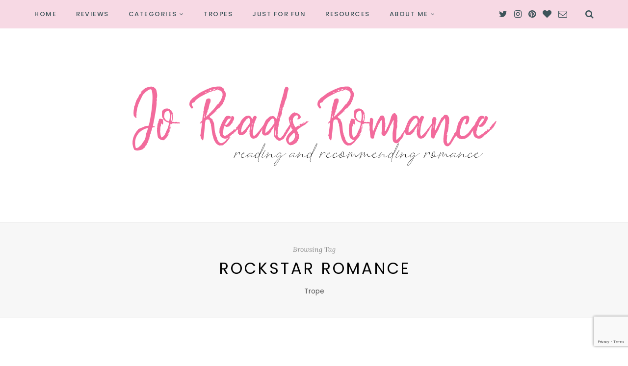

--- FILE ---
content_type: text/html; charset=utf-8
request_url: https://www.google.com/recaptcha/api2/anchor?ar=1&k=6LeI63IaAAAAAPCkCojTk5juDqHtM_cYt93JPKpX&co=aHR0cHM6Ly9qb3JlYWRzcm9tYW5jZS5jby51azo0NDM.&hl=en&v=PoyoqOPhxBO7pBk68S4YbpHZ&size=invisible&anchor-ms=40000&execute-ms=30000&cb=yoepgnc2cdyu
body_size: 48849
content:
<!DOCTYPE HTML><html dir="ltr" lang="en"><head><meta http-equiv="Content-Type" content="text/html; charset=UTF-8">
<meta http-equiv="X-UA-Compatible" content="IE=edge">
<title>reCAPTCHA</title>
<style type="text/css">
/* cyrillic-ext */
@font-face {
  font-family: 'Roboto';
  font-style: normal;
  font-weight: 400;
  font-stretch: 100%;
  src: url(//fonts.gstatic.com/s/roboto/v48/KFO7CnqEu92Fr1ME7kSn66aGLdTylUAMa3GUBHMdazTgWw.woff2) format('woff2');
  unicode-range: U+0460-052F, U+1C80-1C8A, U+20B4, U+2DE0-2DFF, U+A640-A69F, U+FE2E-FE2F;
}
/* cyrillic */
@font-face {
  font-family: 'Roboto';
  font-style: normal;
  font-weight: 400;
  font-stretch: 100%;
  src: url(//fonts.gstatic.com/s/roboto/v48/KFO7CnqEu92Fr1ME7kSn66aGLdTylUAMa3iUBHMdazTgWw.woff2) format('woff2');
  unicode-range: U+0301, U+0400-045F, U+0490-0491, U+04B0-04B1, U+2116;
}
/* greek-ext */
@font-face {
  font-family: 'Roboto';
  font-style: normal;
  font-weight: 400;
  font-stretch: 100%;
  src: url(//fonts.gstatic.com/s/roboto/v48/KFO7CnqEu92Fr1ME7kSn66aGLdTylUAMa3CUBHMdazTgWw.woff2) format('woff2');
  unicode-range: U+1F00-1FFF;
}
/* greek */
@font-face {
  font-family: 'Roboto';
  font-style: normal;
  font-weight: 400;
  font-stretch: 100%;
  src: url(//fonts.gstatic.com/s/roboto/v48/KFO7CnqEu92Fr1ME7kSn66aGLdTylUAMa3-UBHMdazTgWw.woff2) format('woff2');
  unicode-range: U+0370-0377, U+037A-037F, U+0384-038A, U+038C, U+038E-03A1, U+03A3-03FF;
}
/* math */
@font-face {
  font-family: 'Roboto';
  font-style: normal;
  font-weight: 400;
  font-stretch: 100%;
  src: url(//fonts.gstatic.com/s/roboto/v48/KFO7CnqEu92Fr1ME7kSn66aGLdTylUAMawCUBHMdazTgWw.woff2) format('woff2');
  unicode-range: U+0302-0303, U+0305, U+0307-0308, U+0310, U+0312, U+0315, U+031A, U+0326-0327, U+032C, U+032F-0330, U+0332-0333, U+0338, U+033A, U+0346, U+034D, U+0391-03A1, U+03A3-03A9, U+03B1-03C9, U+03D1, U+03D5-03D6, U+03F0-03F1, U+03F4-03F5, U+2016-2017, U+2034-2038, U+203C, U+2040, U+2043, U+2047, U+2050, U+2057, U+205F, U+2070-2071, U+2074-208E, U+2090-209C, U+20D0-20DC, U+20E1, U+20E5-20EF, U+2100-2112, U+2114-2115, U+2117-2121, U+2123-214F, U+2190, U+2192, U+2194-21AE, U+21B0-21E5, U+21F1-21F2, U+21F4-2211, U+2213-2214, U+2216-22FF, U+2308-230B, U+2310, U+2319, U+231C-2321, U+2336-237A, U+237C, U+2395, U+239B-23B7, U+23D0, U+23DC-23E1, U+2474-2475, U+25AF, U+25B3, U+25B7, U+25BD, U+25C1, U+25CA, U+25CC, U+25FB, U+266D-266F, U+27C0-27FF, U+2900-2AFF, U+2B0E-2B11, U+2B30-2B4C, U+2BFE, U+3030, U+FF5B, U+FF5D, U+1D400-1D7FF, U+1EE00-1EEFF;
}
/* symbols */
@font-face {
  font-family: 'Roboto';
  font-style: normal;
  font-weight: 400;
  font-stretch: 100%;
  src: url(//fonts.gstatic.com/s/roboto/v48/KFO7CnqEu92Fr1ME7kSn66aGLdTylUAMaxKUBHMdazTgWw.woff2) format('woff2');
  unicode-range: U+0001-000C, U+000E-001F, U+007F-009F, U+20DD-20E0, U+20E2-20E4, U+2150-218F, U+2190, U+2192, U+2194-2199, U+21AF, U+21E6-21F0, U+21F3, U+2218-2219, U+2299, U+22C4-22C6, U+2300-243F, U+2440-244A, U+2460-24FF, U+25A0-27BF, U+2800-28FF, U+2921-2922, U+2981, U+29BF, U+29EB, U+2B00-2BFF, U+4DC0-4DFF, U+FFF9-FFFB, U+10140-1018E, U+10190-1019C, U+101A0, U+101D0-101FD, U+102E0-102FB, U+10E60-10E7E, U+1D2C0-1D2D3, U+1D2E0-1D37F, U+1F000-1F0FF, U+1F100-1F1AD, U+1F1E6-1F1FF, U+1F30D-1F30F, U+1F315, U+1F31C, U+1F31E, U+1F320-1F32C, U+1F336, U+1F378, U+1F37D, U+1F382, U+1F393-1F39F, U+1F3A7-1F3A8, U+1F3AC-1F3AF, U+1F3C2, U+1F3C4-1F3C6, U+1F3CA-1F3CE, U+1F3D4-1F3E0, U+1F3ED, U+1F3F1-1F3F3, U+1F3F5-1F3F7, U+1F408, U+1F415, U+1F41F, U+1F426, U+1F43F, U+1F441-1F442, U+1F444, U+1F446-1F449, U+1F44C-1F44E, U+1F453, U+1F46A, U+1F47D, U+1F4A3, U+1F4B0, U+1F4B3, U+1F4B9, U+1F4BB, U+1F4BF, U+1F4C8-1F4CB, U+1F4D6, U+1F4DA, U+1F4DF, U+1F4E3-1F4E6, U+1F4EA-1F4ED, U+1F4F7, U+1F4F9-1F4FB, U+1F4FD-1F4FE, U+1F503, U+1F507-1F50B, U+1F50D, U+1F512-1F513, U+1F53E-1F54A, U+1F54F-1F5FA, U+1F610, U+1F650-1F67F, U+1F687, U+1F68D, U+1F691, U+1F694, U+1F698, U+1F6AD, U+1F6B2, U+1F6B9-1F6BA, U+1F6BC, U+1F6C6-1F6CF, U+1F6D3-1F6D7, U+1F6E0-1F6EA, U+1F6F0-1F6F3, U+1F6F7-1F6FC, U+1F700-1F7FF, U+1F800-1F80B, U+1F810-1F847, U+1F850-1F859, U+1F860-1F887, U+1F890-1F8AD, U+1F8B0-1F8BB, U+1F8C0-1F8C1, U+1F900-1F90B, U+1F93B, U+1F946, U+1F984, U+1F996, U+1F9E9, U+1FA00-1FA6F, U+1FA70-1FA7C, U+1FA80-1FA89, U+1FA8F-1FAC6, U+1FACE-1FADC, U+1FADF-1FAE9, U+1FAF0-1FAF8, U+1FB00-1FBFF;
}
/* vietnamese */
@font-face {
  font-family: 'Roboto';
  font-style: normal;
  font-weight: 400;
  font-stretch: 100%;
  src: url(//fonts.gstatic.com/s/roboto/v48/KFO7CnqEu92Fr1ME7kSn66aGLdTylUAMa3OUBHMdazTgWw.woff2) format('woff2');
  unicode-range: U+0102-0103, U+0110-0111, U+0128-0129, U+0168-0169, U+01A0-01A1, U+01AF-01B0, U+0300-0301, U+0303-0304, U+0308-0309, U+0323, U+0329, U+1EA0-1EF9, U+20AB;
}
/* latin-ext */
@font-face {
  font-family: 'Roboto';
  font-style: normal;
  font-weight: 400;
  font-stretch: 100%;
  src: url(//fonts.gstatic.com/s/roboto/v48/KFO7CnqEu92Fr1ME7kSn66aGLdTylUAMa3KUBHMdazTgWw.woff2) format('woff2');
  unicode-range: U+0100-02BA, U+02BD-02C5, U+02C7-02CC, U+02CE-02D7, U+02DD-02FF, U+0304, U+0308, U+0329, U+1D00-1DBF, U+1E00-1E9F, U+1EF2-1EFF, U+2020, U+20A0-20AB, U+20AD-20C0, U+2113, U+2C60-2C7F, U+A720-A7FF;
}
/* latin */
@font-face {
  font-family: 'Roboto';
  font-style: normal;
  font-weight: 400;
  font-stretch: 100%;
  src: url(//fonts.gstatic.com/s/roboto/v48/KFO7CnqEu92Fr1ME7kSn66aGLdTylUAMa3yUBHMdazQ.woff2) format('woff2');
  unicode-range: U+0000-00FF, U+0131, U+0152-0153, U+02BB-02BC, U+02C6, U+02DA, U+02DC, U+0304, U+0308, U+0329, U+2000-206F, U+20AC, U+2122, U+2191, U+2193, U+2212, U+2215, U+FEFF, U+FFFD;
}
/* cyrillic-ext */
@font-face {
  font-family: 'Roboto';
  font-style: normal;
  font-weight: 500;
  font-stretch: 100%;
  src: url(//fonts.gstatic.com/s/roboto/v48/KFO7CnqEu92Fr1ME7kSn66aGLdTylUAMa3GUBHMdazTgWw.woff2) format('woff2');
  unicode-range: U+0460-052F, U+1C80-1C8A, U+20B4, U+2DE0-2DFF, U+A640-A69F, U+FE2E-FE2F;
}
/* cyrillic */
@font-face {
  font-family: 'Roboto';
  font-style: normal;
  font-weight: 500;
  font-stretch: 100%;
  src: url(//fonts.gstatic.com/s/roboto/v48/KFO7CnqEu92Fr1ME7kSn66aGLdTylUAMa3iUBHMdazTgWw.woff2) format('woff2');
  unicode-range: U+0301, U+0400-045F, U+0490-0491, U+04B0-04B1, U+2116;
}
/* greek-ext */
@font-face {
  font-family: 'Roboto';
  font-style: normal;
  font-weight: 500;
  font-stretch: 100%;
  src: url(//fonts.gstatic.com/s/roboto/v48/KFO7CnqEu92Fr1ME7kSn66aGLdTylUAMa3CUBHMdazTgWw.woff2) format('woff2');
  unicode-range: U+1F00-1FFF;
}
/* greek */
@font-face {
  font-family: 'Roboto';
  font-style: normal;
  font-weight: 500;
  font-stretch: 100%;
  src: url(//fonts.gstatic.com/s/roboto/v48/KFO7CnqEu92Fr1ME7kSn66aGLdTylUAMa3-UBHMdazTgWw.woff2) format('woff2');
  unicode-range: U+0370-0377, U+037A-037F, U+0384-038A, U+038C, U+038E-03A1, U+03A3-03FF;
}
/* math */
@font-face {
  font-family: 'Roboto';
  font-style: normal;
  font-weight: 500;
  font-stretch: 100%;
  src: url(//fonts.gstatic.com/s/roboto/v48/KFO7CnqEu92Fr1ME7kSn66aGLdTylUAMawCUBHMdazTgWw.woff2) format('woff2');
  unicode-range: U+0302-0303, U+0305, U+0307-0308, U+0310, U+0312, U+0315, U+031A, U+0326-0327, U+032C, U+032F-0330, U+0332-0333, U+0338, U+033A, U+0346, U+034D, U+0391-03A1, U+03A3-03A9, U+03B1-03C9, U+03D1, U+03D5-03D6, U+03F0-03F1, U+03F4-03F5, U+2016-2017, U+2034-2038, U+203C, U+2040, U+2043, U+2047, U+2050, U+2057, U+205F, U+2070-2071, U+2074-208E, U+2090-209C, U+20D0-20DC, U+20E1, U+20E5-20EF, U+2100-2112, U+2114-2115, U+2117-2121, U+2123-214F, U+2190, U+2192, U+2194-21AE, U+21B0-21E5, U+21F1-21F2, U+21F4-2211, U+2213-2214, U+2216-22FF, U+2308-230B, U+2310, U+2319, U+231C-2321, U+2336-237A, U+237C, U+2395, U+239B-23B7, U+23D0, U+23DC-23E1, U+2474-2475, U+25AF, U+25B3, U+25B7, U+25BD, U+25C1, U+25CA, U+25CC, U+25FB, U+266D-266F, U+27C0-27FF, U+2900-2AFF, U+2B0E-2B11, U+2B30-2B4C, U+2BFE, U+3030, U+FF5B, U+FF5D, U+1D400-1D7FF, U+1EE00-1EEFF;
}
/* symbols */
@font-face {
  font-family: 'Roboto';
  font-style: normal;
  font-weight: 500;
  font-stretch: 100%;
  src: url(//fonts.gstatic.com/s/roboto/v48/KFO7CnqEu92Fr1ME7kSn66aGLdTylUAMaxKUBHMdazTgWw.woff2) format('woff2');
  unicode-range: U+0001-000C, U+000E-001F, U+007F-009F, U+20DD-20E0, U+20E2-20E4, U+2150-218F, U+2190, U+2192, U+2194-2199, U+21AF, U+21E6-21F0, U+21F3, U+2218-2219, U+2299, U+22C4-22C6, U+2300-243F, U+2440-244A, U+2460-24FF, U+25A0-27BF, U+2800-28FF, U+2921-2922, U+2981, U+29BF, U+29EB, U+2B00-2BFF, U+4DC0-4DFF, U+FFF9-FFFB, U+10140-1018E, U+10190-1019C, U+101A0, U+101D0-101FD, U+102E0-102FB, U+10E60-10E7E, U+1D2C0-1D2D3, U+1D2E0-1D37F, U+1F000-1F0FF, U+1F100-1F1AD, U+1F1E6-1F1FF, U+1F30D-1F30F, U+1F315, U+1F31C, U+1F31E, U+1F320-1F32C, U+1F336, U+1F378, U+1F37D, U+1F382, U+1F393-1F39F, U+1F3A7-1F3A8, U+1F3AC-1F3AF, U+1F3C2, U+1F3C4-1F3C6, U+1F3CA-1F3CE, U+1F3D4-1F3E0, U+1F3ED, U+1F3F1-1F3F3, U+1F3F5-1F3F7, U+1F408, U+1F415, U+1F41F, U+1F426, U+1F43F, U+1F441-1F442, U+1F444, U+1F446-1F449, U+1F44C-1F44E, U+1F453, U+1F46A, U+1F47D, U+1F4A3, U+1F4B0, U+1F4B3, U+1F4B9, U+1F4BB, U+1F4BF, U+1F4C8-1F4CB, U+1F4D6, U+1F4DA, U+1F4DF, U+1F4E3-1F4E6, U+1F4EA-1F4ED, U+1F4F7, U+1F4F9-1F4FB, U+1F4FD-1F4FE, U+1F503, U+1F507-1F50B, U+1F50D, U+1F512-1F513, U+1F53E-1F54A, U+1F54F-1F5FA, U+1F610, U+1F650-1F67F, U+1F687, U+1F68D, U+1F691, U+1F694, U+1F698, U+1F6AD, U+1F6B2, U+1F6B9-1F6BA, U+1F6BC, U+1F6C6-1F6CF, U+1F6D3-1F6D7, U+1F6E0-1F6EA, U+1F6F0-1F6F3, U+1F6F7-1F6FC, U+1F700-1F7FF, U+1F800-1F80B, U+1F810-1F847, U+1F850-1F859, U+1F860-1F887, U+1F890-1F8AD, U+1F8B0-1F8BB, U+1F8C0-1F8C1, U+1F900-1F90B, U+1F93B, U+1F946, U+1F984, U+1F996, U+1F9E9, U+1FA00-1FA6F, U+1FA70-1FA7C, U+1FA80-1FA89, U+1FA8F-1FAC6, U+1FACE-1FADC, U+1FADF-1FAE9, U+1FAF0-1FAF8, U+1FB00-1FBFF;
}
/* vietnamese */
@font-face {
  font-family: 'Roboto';
  font-style: normal;
  font-weight: 500;
  font-stretch: 100%;
  src: url(//fonts.gstatic.com/s/roboto/v48/KFO7CnqEu92Fr1ME7kSn66aGLdTylUAMa3OUBHMdazTgWw.woff2) format('woff2');
  unicode-range: U+0102-0103, U+0110-0111, U+0128-0129, U+0168-0169, U+01A0-01A1, U+01AF-01B0, U+0300-0301, U+0303-0304, U+0308-0309, U+0323, U+0329, U+1EA0-1EF9, U+20AB;
}
/* latin-ext */
@font-face {
  font-family: 'Roboto';
  font-style: normal;
  font-weight: 500;
  font-stretch: 100%;
  src: url(//fonts.gstatic.com/s/roboto/v48/KFO7CnqEu92Fr1ME7kSn66aGLdTylUAMa3KUBHMdazTgWw.woff2) format('woff2');
  unicode-range: U+0100-02BA, U+02BD-02C5, U+02C7-02CC, U+02CE-02D7, U+02DD-02FF, U+0304, U+0308, U+0329, U+1D00-1DBF, U+1E00-1E9F, U+1EF2-1EFF, U+2020, U+20A0-20AB, U+20AD-20C0, U+2113, U+2C60-2C7F, U+A720-A7FF;
}
/* latin */
@font-face {
  font-family: 'Roboto';
  font-style: normal;
  font-weight: 500;
  font-stretch: 100%;
  src: url(//fonts.gstatic.com/s/roboto/v48/KFO7CnqEu92Fr1ME7kSn66aGLdTylUAMa3yUBHMdazQ.woff2) format('woff2');
  unicode-range: U+0000-00FF, U+0131, U+0152-0153, U+02BB-02BC, U+02C6, U+02DA, U+02DC, U+0304, U+0308, U+0329, U+2000-206F, U+20AC, U+2122, U+2191, U+2193, U+2212, U+2215, U+FEFF, U+FFFD;
}
/* cyrillic-ext */
@font-face {
  font-family: 'Roboto';
  font-style: normal;
  font-weight: 900;
  font-stretch: 100%;
  src: url(//fonts.gstatic.com/s/roboto/v48/KFO7CnqEu92Fr1ME7kSn66aGLdTylUAMa3GUBHMdazTgWw.woff2) format('woff2');
  unicode-range: U+0460-052F, U+1C80-1C8A, U+20B4, U+2DE0-2DFF, U+A640-A69F, U+FE2E-FE2F;
}
/* cyrillic */
@font-face {
  font-family: 'Roboto';
  font-style: normal;
  font-weight: 900;
  font-stretch: 100%;
  src: url(//fonts.gstatic.com/s/roboto/v48/KFO7CnqEu92Fr1ME7kSn66aGLdTylUAMa3iUBHMdazTgWw.woff2) format('woff2');
  unicode-range: U+0301, U+0400-045F, U+0490-0491, U+04B0-04B1, U+2116;
}
/* greek-ext */
@font-face {
  font-family: 'Roboto';
  font-style: normal;
  font-weight: 900;
  font-stretch: 100%;
  src: url(//fonts.gstatic.com/s/roboto/v48/KFO7CnqEu92Fr1ME7kSn66aGLdTylUAMa3CUBHMdazTgWw.woff2) format('woff2');
  unicode-range: U+1F00-1FFF;
}
/* greek */
@font-face {
  font-family: 'Roboto';
  font-style: normal;
  font-weight: 900;
  font-stretch: 100%;
  src: url(//fonts.gstatic.com/s/roboto/v48/KFO7CnqEu92Fr1ME7kSn66aGLdTylUAMa3-UBHMdazTgWw.woff2) format('woff2');
  unicode-range: U+0370-0377, U+037A-037F, U+0384-038A, U+038C, U+038E-03A1, U+03A3-03FF;
}
/* math */
@font-face {
  font-family: 'Roboto';
  font-style: normal;
  font-weight: 900;
  font-stretch: 100%;
  src: url(//fonts.gstatic.com/s/roboto/v48/KFO7CnqEu92Fr1ME7kSn66aGLdTylUAMawCUBHMdazTgWw.woff2) format('woff2');
  unicode-range: U+0302-0303, U+0305, U+0307-0308, U+0310, U+0312, U+0315, U+031A, U+0326-0327, U+032C, U+032F-0330, U+0332-0333, U+0338, U+033A, U+0346, U+034D, U+0391-03A1, U+03A3-03A9, U+03B1-03C9, U+03D1, U+03D5-03D6, U+03F0-03F1, U+03F4-03F5, U+2016-2017, U+2034-2038, U+203C, U+2040, U+2043, U+2047, U+2050, U+2057, U+205F, U+2070-2071, U+2074-208E, U+2090-209C, U+20D0-20DC, U+20E1, U+20E5-20EF, U+2100-2112, U+2114-2115, U+2117-2121, U+2123-214F, U+2190, U+2192, U+2194-21AE, U+21B0-21E5, U+21F1-21F2, U+21F4-2211, U+2213-2214, U+2216-22FF, U+2308-230B, U+2310, U+2319, U+231C-2321, U+2336-237A, U+237C, U+2395, U+239B-23B7, U+23D0, U+23DC-23E1, U+2474-2475, U+25AF, U+25B3, U+25B7, U+25BD, U+25C1, U+25CA, U+25CC, U+25FB, U+266D-266F, U+27C0-27FF, U+2900-2AFF, U+2B0E-2B11, U+2B30-2B4C, U+2BFE, U+3030, U+FF5B, U+FF5D, U+1D400-1D7FF, U+1EE00-1EEFF;
}
/* symbols */
@font-face {
  font-family: 'Roboto';
  font-style: normal;
  font-weight: 900;
  font-stretch: 100%;
  src: url(//fonts.gstatic.com/s/roboto/v48/KFO7CnqEu92Fr1ME7kSn66aGLdTylUAMaxKUBHMdazTgWw.woff2) format('woff2');
  unicode-range: U+0001-000C, U+000E-001F, U+007F-009F, U+20DD-20E0, U+20E2-20E4, U+2150-218F, U+2190, U+2192, U+2194-2199, U+21AF, U+21E6-21F0, U+21F3, U+2218-2219, U+2299, U+22C4-22C6, U+2300-243F, U+2440-244A, U+2460-24FF, U+25A0-27BF, U+2800-28FF, U+2921-2922, U+2981, U+29BF, U+29EB, U+2B00-2BFF, U+4DC0-4DFF, U+FFF9-FFFB, U+10140-1018E, U+10190-1019C, U+101A0, U+101D0-101FD, U+102E0-102FB, U+10E60-10E7E, U+1D2C0-1D2D3, U+1D2E0-1D37F, U+1F000-1F0FF, U+1F100-1F1AD, U+1F1E6-1F1FF, U+1F30D-1F30F, U+1F315, U+1F31C, U+1F31E, U+1F320-1F32C, U+1F336, U+1F378, U+1F37D, U+1F382, U+1F393-1F39F, U+1F3A7-1F3A8, U+1F3AC-1F3AF, U+1F3C2, U+1F3C4-1F3C6, U+1F3CA-1F3CE, U+1F3D4-1F3E0, U+1F3ED, U+1F3F1-1F3F3, U+1F3F5-1F3F7, U+1F408, U+1F415, U+1F41F, U+1F426, U+1F43F, U+1F441-1F442, U+1F444, U+1F446-1F449, U+1F44C-1F44E, U+1F453, U+1F46A, U+1F47D, U+1F4A3, U+1F4B0, U+1F4B3, U+1F4B9, U+1F4BB, U+1F4BF, U+1F4C8-1F4CB, U+1F4D6, U+1F4DA, U+1F4DF, U+1F4E3-1F4E6, U+1F4EA-1F4ED, U+1F4F7, U+1F4F9-1F4FB, U+1F4FD-1F4FE, U+1F503, U+1F507-1F50B, U+1F50D, U+1F512-1F513, U+1F53E-1F54A, U+1F54F-1F5FA, U+1F610, U+1F650-1F67F, U+1F687, U+1F68D, U+1F691, U+1F694, U+1F698, U+1F6AD, U+1F6B2, U+1F6B9-1F6BA, U+1F6BC, U+1F6C6-1F6CF, U+1F6D3-1F6D7, U+1F6E0-1F6EA, U+1F6F0-1F6F3, U+1F6F7-1F6FC, U+1F700-1F7FF, U+1F800-1F80B, U+1F810-1F847, U+1F850-1F859, U+1F860-1F887, U+1F890-1F8AD, U+1F8B0-1F8BB, U+1F8C0-1F8C1, U+1F900-1F90B, U+1F93B, U+1F946, U+1F984, U+1F996, U+1F9E9, U+1FA00-1FA6F, U+1FA70-1FA7C, U+1FA80-1FA89, U+1FA8F-1FAC6, U+1FACE-1FADC, U+1FADF-1FAE9, U+1FAF0-1FAF8, U+1FB00-1FBFF;
}
/* vietnamese */
@font-face {
  font-family: 'Roboto';
  font-style: normal;
  font-weight: 900;
  font-stretch: 100%;
  src: url(//fonts.gstatic.com/s/roboto/v48/KFO7CnqEu92Fr1ME7kSn66aGLdTylUAMa3OUBHMdazTgWw.woff2) format('woff2');
  unicode-range: U+0102-0103, U+0110-0111, U+0128-0129, U+0168-0169, U+01A0-01A1, U+01AF-01B0, U+0300-0301, U+0303-0304, U+0308-0309, U+0323, U+0329, U+1EA0-1EF9, U+20AB;
}
/* latin-ext */
@font-face {
  font-family: 'Roboto';
  font-style: normal;
  font-weight: 900;
  font-stretch: 100%;
  src: url(//fonts.gstatic.com/s/roboto/v48/KFO7CnqEu92Fr1ME7kSn66aGLdTylUAMa3KUBHMdazTgWw.woff2) format('woff2');
  unicode-range: U+0100-02BA, U+02BD-02C5, U+02C7-02CC, U+02CE-02D7, U+02DD-02FF, U+0304, U+0308, U+0329, U+1D00-1DBF, U+1E00-1E9F, U+1EF2-1EFF, U+2020, U+20A0-20AB, U+20AD-20C0, U+2113, U+2C60-2C7F, U+A720-A7FF;
}
/* latin */
@font-face {
  font-family: 'Roboto';
  font-style: normal;
  font-weight: 900;
  font-stretch: 100%;
  src: url(//fonts.gstatic.com/s/roboto/v48/KFO7CnqEu92Fr1ME7kSn66aGLdTylUAMa3yUBHMdazQ.woff2) format('woff2');
  unicode-range: U+0000-00FF, U+0131, U+0152-0153, U+02BB-02BC, U+02C6, U+02DA, U+02DC, U+0304, U+0308, U+0329, U+2000-206F, U+20AC, U+2122, U+2191, U+2193, U+2212, U+2215, U+FEFF, U+FFFD;
}

</style>
<link rel="stylesheet" type="text/css" href="https://www.gstatic.com/recaptcha/releases/PoyoqOPhxBO7pBk68S4YbpHZ/styles__ltr.css">
<script nonce="n0CxIPP3HNrcjoFMEz2lSA" type="text/javascript">window['__recaptcha_api'] = 'https://www.google.com/recaptcha/api2/';</script>
<script type="text/javascript" src="https://www.gstatic.com/recaptcha/releases/PoyoqOPhxBO7pBk68S4YbpHZ/recaptcha__en.js" nonce="n0CxIPP3HNrcjoFMEz2lSA">
      
    </script></head>
<body><div id="rc-anchor-alert" class="rc-anchor-alert"></div>
<input type="hidden" id="recaptcha-token" value="[base64]">
<script type="text/javascript" nonce="n0CxIPP3HNrcjoFMEz2lSA">
      recaptcha.anchor.Main.init("[\x22ainput\x22,[\x22bgdata\x22,\x22\x22,\[base64]/[base64]/bmV3IFpbdF0obVswXSk6Sz09Mj9uZXcgWlt0XShtWzBdLG1bMV0pOks9PTM/bmV3IFpbdF0obVswXSxtWzFdLG1bMl0pOks9PTQ/[base64]/[base64]/[base64]/[base64]/[base64]/[base64]/[base64]/[base64]/[base64]/[base64]/[base64]/[base64]/[base64]/[base64]\\u003d\\u003d\x22,\[base64]\\u003d\x22,\x22w5zDo2/[base64]/[base64]/bjx0WMOAw6Y+BD/Cm8OBBcOHw54JcHDDrhfCm1LCscKxwoDDoVl/VFwHw4dpICbDjQtDwoc+F8K8w4PDhUTCh8OXw7Flwp/CjcK3QsKUS1XCgsO3w5PDm8OgYcOAw6PCkcKHw6cXwrQGwqVxwo/[base64]/CpgzCknHCv33DosK8EiUSw4NKw74YAsKge8KSNxhUJBzCiQXDkRnDgUzDvGbDtcKpwoFfwojCoMKtHF/DpirCm8KnMzTCm2PDtsKtw7k9PMKBEG0Tw4PCgF7DhwzDrcKXY8OhwqfDigUGTl/CiDPDi0jCjjIARwrChcOmwqNJwpPDicKdRjzCgBNfMkDDpsKzwpbDg2TDh8OxRCHDnMOKL1BvwpJgw7zDhcKcV1LCosORPToBXMK/PVLDhSPDg8OSPUjCmhFpKsK/[base64]/JRPDvGR5wrXDh8OiCg/DiMKTBFtTFcOmw5PDksK6w7/CqhjChcORKX3CmsO/[base64]/Cv8OxEMOED8O6wqjCvGUlfnBLw5MULsKOw4ggXcOew5XDmW/CsSo5w63DlWV/w6JIMVlow4/CmMOQEz/DrsOBOcO4ccO1XcOkw77Di1jCj8K4CcOOIELDoQDCiMK5w7vDrQY1XMKSwrgoGWxTIkXCvHBiRsKjwr8FwpcjUBPCh37CmzEgw5NDwojDn8OBwqbCvMO4IC8AwqQ/J8OHOVoQVg/[base64]/CgTpwGXrCrAwWbXbDmjQJw5vCncOMO8O4wo7CmMKbPMKeM8Knw5xXw7U6wqbCvDbChBsxwqPCtjFpwp3CnQLDgcOgF8OtRFxKI8OICRUiwofChcO6w615R8KEZUDCuRXDqx3Cu8K6FA5/U8Ozw6HCnSvChsOTwpfDu3BLfUHCgMOVw7zCvcOJwrbCnkB+w5jDn8OZwr1tw5ANw7gnMH0Aw6DDocKgCSTCu8OUZR/DpmzDt8OACGVWwoEpwrRPw6V1w73DoykxwpgaJcO5w4Ykwp3DvCNIb8O9wpDDhsK/BcOBeC50XU81WgbCqsOLdsOcB8Oyw5APZMOCFsOdX8KqK8K7wpTCjwXDqQtSbSLCkcK0ehzDpMOHw7XCrMOaRirDrsO7UAlGRH/Dv3FLwoLCrsKzYcOgVMKBw6vDlxrDnWZfw7rCuMKTPTXDpXl+WwTCiGgmJgdjbl3Csm5Qwr4QwqIJbhBowqxqK8KEcsKUMcO2wp/CpcOrwoPCjGLChhp1w7dNw5w6JCvCuFbCpEc3IMKxw70kfCDClMOXPsOvI8KLQcKYLsOVw7/[base64]/DhS8Gw6NXVMOqw7/Dn8KBZDZaw6jComLCtALCtsOwR1o1w6rCtEQjwrnCmyNXHErDv8OYw5kewqvCp8KOwpJjwoAEBsOcw5nCmhLCgcO8wqDCq8OkwpdDw6siWSbDujVRwpF8w71rCRrCuyM0D8ObFRA5d3jDhsKHwpXCq2XCuMO/[base64]/[base64]/DtkUWwpZFw43DtMOhwrF+w7HCusKCe8KdXsKhDMKWTmzDvVJ5wpPDkGZBSBrCvcODcFp3PsOqBcKqw6RPQnLDk8KuesKDczPDlkDCicKIw4TCi2dmwr8fwq5Qw5fDgA/CrMObMxsqw7xewrHCiMKTwpLCqMOOwohcwpbDlcKrw7XDhcKIwo/DhhDDkVxzJjgmwrDDncOfwqwqTkEwcRjDmxBENcKsw4Jiw7XDncKgw4fDucOmw7w/w7gFAsOVwoAZw69ve8O2wrrCqFLCu8O2w6vDoMOkEMKraMOAwrBxIcORR8OOUnXChMKnw6XDuwbCncKQwo8nw6XCoMKbwp7CjHVzw7PDjMOJAcOQa8O/OMO4HsO/[base64]/[base64]/ayxoYV5yQ3nCo8K0CMKeE2bDusOoAsKvXGAhwrLCqMOEa8O3VijDmcOnw7AyVsK5w5I5w64OVhxPb8O/XmTDvV/Cs8OHHsOZEAXCh8OWwr1lwoUTwqnDjsOAwqTDoUEEw5YJwowid8K2GcOGWREzJcKrw5XCjCZ3Kk3Dp8O2Qmx9JcKqZB4twpBLV0HDrcKoI8KnfQXDkWrCi3w2H8O7wpcOdiEpM03CocO8HHfCocO7wrZCP8KEwo/Dv8ObUsOKfcKKwqvCusKewrLDnBZ3w6LCucKKQcOjXsKrccKKLErCv1DDhsKWPMOkGgkjwoFQwrLCpxXDh2wVNcOsGH/DnGMCwqQBU0bDpQTCklXCl0TDqcOBw7rDoMOnwqXCjBnDuy/[base64]/TXQMXMORWjl/wpDDvsKJwo/CvMKnHcO3KhBlcwg2an93f8O7ZcK1wqnCncKwwqYkw4jCnMKzw513ScKBdMOFUsKNw45gw6/[base64]/QzIsw4t0DWpIwqbDmcOyPcKmMirDjzrCqcKJwozCpTBMwrfDk3rDl3x1GRDDiXp/[base64]/DkQ9fSw/DggHCucKWAMOqM8KJIhFlw4gRw5rDrkYYwofDnDJSbMOjRzXCvMOMIcKNflRHS8ONw6cNwqIlwqbDk0HDhgNOwocuagrDncO6w4bDicK8wo4YZjhew5pvwpbDhcOww449wo4Lwo/CmRgJw55ww7V8w4shw5Jmw47CgsKWMnfCv1dfwptdWCo1wqfCksOvHcOrCG/Dt8OScMK+w6bCh8OKa8KWwpfDn8Oiwqo7w5VRHcO9w7sXwqJcBRBBfFJdBMKSPH7Du8K8VMODaMKdw4w0w6dpFC8pfcOzwp/DlSFbIMKvw5PClsOvwpvDrgo0wpfCvUZOwqEzwoNLw47DocKxwp48bsKIEXk/cRPCuQ9qw7VaCkJiw4zDj8KUw6rCiiQdw7fDk8ORJwXCiMO5w53DhsO8wqzDs1rCpMKLbMOBOMKXwrvCrsK2wrbCmcKBw5fDn8KLwr5EeQRCwo/DjU3DsypPS8KPfMK6wpHClMOIw5QQw4bCncKbw6koTSxVNiZIwp9ww4HDnsOwU8KEAy/CrsKKwpzCgsOaIcO7R8ObFMK2X8KDZxPDpQHCpA7DoA3CnMOEMyvDiUjDsMKaw4ExwpTDqgxwwozDtcOZZcKnUV5TYkwnw5xAbMKDwqLDqU1dM8KSw4AUw7QENVrCk1FvbWQdMB3CrCt3NWPDgDbChAdnw4HDkTRnw5bCl8OJS2tow6DCqsKqw6ESw6FJwqQrSMOxwr/Dtx/Cn2DDv1ppw4bCjHvDhcOyw4Ekwqc5GcKPwrjCusKew4RUw4caw5DDvxTCnRBLRTbCssOqw5/CmsK7PMOIw7rCo3/DhMO+ZcKZGHY4w4zCqsOLYGcLasK6fg8Zw6QkwrRawr9IU8KnG1DDtMO+w5k+WcO8Wh1HwrIGwqfCoA5WbsO/FW/[base64]/w4BDw79zw4EdwrYswoo+fnLDui7DtcOOCSwdPxrCicOvwpweDnDCscOPQQXCuBfDmsOKLMKlJcKtBsOGwrRNwo/[base64]/wpQOw7oawobDgnhSU8KKD8KEdVXCmnMYwqTDu8OcwrkpwpVqesKYw5Biw4cKwqMaC8KXw5/[base64]/[base64]/Cg8OQRMO1w4rCnsOuwqkNw7tUelLDiMOgIH1KwpLCmVfCunXDqm4cTwR6wrPCpXc/JmLDjmrCkMOEdTh/w5F1DyQFfMOBf8O9JB3Cn1LDl8Kyw45xwohGVQdrw7oSw67Cug/CmTsGO8OgJWR7wrFFY8KKb8K6wrDDqD5Cwq9/w7bChkjDj2/DqcOlaErDliTCpEZNw7gxRQTDpMKqwrhzOMOKwqTDlFjDsnLChBptf8OTc8OvWcOLBjwHVGJCwpMuwpDCri5xB8KWwpPCssKzw54yWsOSO8Krw5EUw58QJcKrwpvCkiTDiT/[base64]/ClsKJw5wWWMO8wpHDlwrDrMOSUMO0HRzCkcO2URHCh8KCw61awrDCmMO/wp8POBzCjMKIdRI3w57CsBdDw5jDmAVVblR6w4pUw6xFasOnHEbChF/DssO+wpfCqV9Qw7rDgsKGw4XCssOGLcOJVXfCjMOJwrHCtcO9w7JkwpHCuCMNVU4pw5DDocO4DAg7MMKJw4FdamHCjsO0NmLClF8NwpEIwpR6w75lGBUSw5LDsMKibhrDpQ4ewqvCvR1fe8K8w5jDn8KEw6xhw4d0ccKFBljCvSbDrnU7VMKvwokBw4rDuXF/w45He8KowrjChsKkEQLDgFJBw5PCmkZvwqxLUUTDvAjDmcKQw7/Cs2/CgRbDqS5+aMKSwqLClsKTw5vCqw0Fw5jDl8O8cx/ClcOUw7TCjsOgSwglwrHClUgsY1AHw7LCn8OTwq7CmB5VaFTDhBjDlcKxKsKvPEJUw4PDqsOmCMKfwrNNw6hkw6/CpXrCsW0/HgHDksKuesK0w5IWw7jDsHLDs1gNwpzDuTrDp8OfCH1tAypENXXCiVkhwoPDjVPCqsK9w4rDi0rDuMKjb8OVwobCpcOhKsOmGjzDtCw/e8OhWXTDqsOoEcKZEcK3w7HCmcKXwpwVwqzCnE3CvhBPYDFsdF3DqWXDjMOWRcOkwr/CicOvwpnCosKLw4ZTYU0wChQyXVQDY8OCwqrChgzDmg8/wr1Ww6XDmMKzw55Cw73CssOTfA0bw6QQYcKSWC3DuMOgHcK6ZDJEw5PDmxHDlMKdQ3wQAMOJwqjDkQQPwobDn8O4w4JMwrrCuC1XLMKZe8OvJ2rDqsKMVUFRwp4rR8O5Hk3DtFBcwoYXwqIcwrReWSLCsCnCjnLDmBXDl3PDk8OjAzsxVAUhw6HDkkwrwrrCvMO/w7hXwqHDp8O6YmpZw6hywplvYsOLCkrCjwfDksKafxVuPk3DgMKXUCbClDE3wpw8w4oxDjcdBmDCtMKLdlTCs8KbbcOoY8OFwokOfMKEDgU/[base64]/[base64]/CjjTDty5GdjjCqj7DmMKdw7R8woPDmivCqDdiwrzCuMKCw4zCrAwKwq/DlXnCjsOidMKmw67Do8KmwqDDn0oJwoNDwpjCicOyBMKkwr/CoSNtAChsRMKZwqdRBAMywoN8ecOEwrLCp8OPL1bDm8OBS8OJRcKaERYlw5HDtMOtb03CjsOQN2TCsMOhacOQw5t/OxXDn8O6woDDi8O9BcKTw6kfwo1gWxJNIAVbwrvClcOeeAFaGcOawo3CusOOwpk4wozCuEIwOcKywoU8HyTCj8Ouw73CgVXCpQzCnMK+wqR0Gz4qw7siwr3CjsOlw7F0w4/Dqh4bw4/Cs8O2HARHwoNVw7obw5cmwrwfdMOnw5N4cTQ5B2bCvkk8MQU9wpzCrkJgLmLDhBHDucKLOcOuaXjCq2Y1FsKnwrXDqxMKw6/[base64]/[base64]/DhMK4PcOBw4HClwPCtsO1FWvDlRFxw4FSwrFbwr10e8OhP3wsQDM6w5YfLmrDtcKDWMOrwrrDnMKtwoN9MxbDvxzDjGJ+QivDrMO9NsK1wrIEUMKqOMK7ScKaw5kzZiQzVA7CicKDw59swrvDm8KywpoqwpNRw69pOcK/w6IQW8KBw44bQ0HDmQNCAC/CtVfCoDUgw73CtR7DiMKew4zCv2YJXcKnC2tIc8KlfsO0wrHCkcOVw4R0wr3CvMK0TRDDr2tkw5/ClFJ7V8KAwrFgwrjCjx3Ci3ZbUgEowqbDqsOPw59kwpd+w4zChsKUKybCqMKSwoMgwo8DSsObcyDCncOVwpzDs8Oywo7DoUoMw5rDnjk4wrsLeDnCocOJDQlHVAolOMKCZMOgH3ZQM8Kww6bDl0NtwpMEElXDk0BDw7vDq1bDtcKcIzRQw5vCvCh5wpXCqlhFTl/DpETCgBbCkMO4wqfDg8O3anrCji/Dm8OEHRlmw7nCpll/wps9RsK4H8OzVCchwph1fMKHKVsewrciwqbDgsKpKsOXfRjCnVTCllLDnUvDkcOVw4nCsMOwwpdZNMO0CBNbW3EIPQfCkB/CnCHCiwXDmn8CM8KrHsKFwqHCsy3Dp2DDq8KEQwDDpMKAD8OhwpbDr8KQWsK+E8KCwpIXMBo0w6PDiyTCk8KRw5LDjBHCtHzDoxdqw5fCpcOrwqIfQcK0w4rCnmjDj8O5dF/Dl8OSwro7aWNcEsKMJk5hw7tSbMOhwpXDvMKeN8Kmw6/[base64]/eUBgKATCisK1wrTDicKLwpfDsjZ/[base64]/[base64]/CkMK7MidAwp45LgbDsHXDsSbCi8KOXwJBwpXDjGfCk8OnwqTDgMK5NXgEecO6w47CinzDj8KSCUVzw74OwqHCgkfDvCQ/[base64]/[base64]/CkVdqwrLCpsO1w5Qgwp11wpIow60MacKPwq3Ct8KEw4g1NVddFcKOK27ChcKeUcKqwr0UwpM+w6NmHwsBwrnCrsO6w7jDrk4Lw79WwoNlw4sFwr/CixHCjSTDsMOVTDLCpMOkfHPDt8KGAGnDpcOmamcwUSJiworDhh0Hwqp9w6dwwociw4JWcwPDkmQtTMKewr/[base64]/Dg1XDlMKWw5bDvQpGKMOYQ8KbMFPDpzXCgA40QA/DnUsoNMOpUArDhsOowoBaSFfCiFTCkybChcOXAcKFOcKAwpvDmMOwwp0BK2xqwrfCu8OlKcOoLwB6w40ew6HDnAEFw6vDh8KnwqDCpMO7w6AQDlZELcOXf8Kcw5HCv8KXJRnDncOew4w/KMKGwoVIw54Dw7/CncOUMcKWL0xQVsKVNBLCu8KZcXpBw7dNwq5bXMOPBcKrVghGw5sUw6TCj8KwXTXDlMKdwpHDi1IsJcOpeFYwHMOOOBfDkcO4UsKnOcK6JQTDmxnCiMKfPEkYWVdvwoZgNiZMw7fCmy/Cjz/DkVXCkwVsNMKcHnYHw69TwoHDhcKSw47Dn8KXZyFSwrTDlCpNwpUiWCFUcBbChTrCjELDrMKJwrcJw4vDvMOCw7xAPzoqUsOFw4fCkSjDrmnCvcOGGcKjwo/CkmPCuMK8J8KCw4UXHAQdfcOfwrZvKBLDh8K4DcKHwp3Dg2orfyvCrz0ywptFw7bDtjXCpT4/woXDssKmw4Q7w6vCumQ3NcO0MW0vwpllPcKrZWHCtMOSbC/DmWEgw5NKdcKjOcOUw74/bcKqd3vDt3pGw6Uswr96CS1UXcOkZMKWwqcSJ8KqX8K4fXl3w7fDmjbCk8OMwrVWMTgkYCtEw5DDgMONwpTCqcOQRT/[base64]/DmcKzC8OzHnXCnSElal8ORcKEZcKfwpgeVsO1wovCvlNpw6TDsMKBw7XCgsKAwrvDqMKIbcKCfMOiw6ZxRMK4w4VWQsONw5jCpMKmQcOZwpZaDcOtwpZtwrTCjcKRB8OqO0LDvzkJPcK+wpoLw71zw5sPw6xzw7/CgCsFecKnGcKdwpwbwovDlsOeDMKQWxnDr8KOw5nCm8KowqQcEcK/wrfDqwowRsKzwqAoD2IVLsKFwrNuLE1uwrl+w4FdwoPDqsO0w5Blw78gw5vCkg4KYMKdw6DDjMKTw7rDvFfCr8OrKxcXw789JcObwrVRLHbCikPCplAiwoTDoADDl0HCkMKMaMOIwr57w6jClQrCtUXDj8KKHALDnsOqZcKow4nDq2NNGSzDvcOxaAPCukg/wrrDtcKcWz7Dn8KDwrxDwo1DYMOmCMKxIyjCnnLCtBMzw7dmZV/CpMKfw7zCn8ONw5rDmcO8w5E6w7Ftw4TClcOowr3DnsO6w4Igwp/CsT3CuURCw5DDnMKNw7rDqMOxwqHDpMOuOTbCjcOqcV0odcO3DcKtHRPChcKLw7VYw6DCusOUwqLDsRlFaMK1NsKXwonCh8KuGxbCpz1+w63DssK9wrDDmcKpwokiw4U7wrTDg8OHw4vDj8KeHcKwTiXDmcODPsKVXm/CgcKnHHDCjMOZS0jDjsKuT8OhacOPw4wLw5gXw7lFwprDuBHCuMKWS8K+w5HDmQ3Dni5mEAbCmX9Nf2PDqWXCiUzCrm7DmsOZw7Ayw5PCjMOpw5sJw5w1AUdiwoN2DMKoT8K1CcKHwo0qw5M/[base64]/DkAzCj8Kxw6IEV3tEOsOBw6HDoMOqwrXDrcOiwrDCkFkJTMO8w4xew4XDjsK0D0EhwpPDlX9+bsOpw4TDpMOOe8OAw7MABcOXVMKiXGlAw6oZDMOow7rDjDnCuMOoYDERKhJGw6rCgzx8woDDkxh8c8K7wpV+ZMOXw6bCmVbDicOxwpLDsxZFCyzDtcKeCl7Cj0Z9Ih/DoMOFwpfDj8OHwobCihHCgsK4Bh/CgMKRwrRQw43DkGFPw6cZGMOhXMKEwrLDhsKAR1ppw5fDmhA0Uid4MsKEwpgQZsKfworDmkzDozAvKsO0I0TDosOzwonCtcKBw6PDu21iVz42ayNxNcKCw5Z8H1vDtMKdEsOYfgXClBPCnjTCk8Kgw67CjwHDjsKzwq3ChsOhFsOvHcOkJU/[base64]/DnMOMcT/CpjfDoVPDucOeG8OWbcOMc8OGwqIHMMOjwoPCrcO/BinCvwgDwq3CkF0Hwqtcw5/[base64]/A8Kbw6LDkHgmwrbCgsK3w7XDp8K2wqXCumIsRMOhIlF9w6/[base64]/[base64]/DinDCuwgqPHVGbCvCgsOMwqTCuG3CqiYrZy9Xwrg+NE0vwoXCscKkwotiw7xdw5rDmsKgwqsMw4k+wpDDijPCmjXCjsOCwovDvDrCqEjDtcO3wrkjwqNpwp5pNsOlwrXDjCIKQcOow7dDdcOlMMK2McK/Q1JodcKQV8OzLVx5FVFUw6pSw6nDtGYRS8KtKEIpwpgtHXzCrkTDoMKrwr1xwqXCusKTw5zDtXTCvGwDwrARccO9w7JHw4fDoMOiJsOWw5nClyJZw7o6cMORw58sZiM2w6zDjMOaG8Ofw6JHc33CosK5ccKLw7fDv8Otw7FxU8OQwpvCmsKgJcKAdF/DvMOfwqTDuTrDsTfDr8KFwqfDqcKuacOkwo7DmsOZUCvDq2/DvzjCmsOswoEawoHDiiEjw40Mwr9TFMKawpHClAvDn8KlAcKCKB5dFcKMOU/CmMKeGyM0IcOAccOkw6hCw4DDjDZIE8KEwos8b3rDtsO+w5jDssKCwpZGw77CgWI+a8K3w7NeICXDpMKEHcKNwr3Co8K+ecOBQsOAwopCbDEtwp/[base64]/[base64]/CsTAEw54RwrA5w6xQwqXChxLDqDBLw7fDhx3CpcOOQU8mw49YwrsCwq8qMcKIwpBqGcKTwoPChsKtYsKIWAJ6w5bCssK1LEFyL1XCpsKKworDnC3DtxnCv8K0ZzfDncOjw5zCtRI2XMOkwokTZ10TRsOlwr/DlzDDjHFTwqRwfcKOahhNwrjDgsOVFGMuTRrDmMKlEn/DlD/ChsKbN8O/WGUxw5pUW8KawpLCtzFTDMO2JMOzLmHCl8OGwrlGw6LDgX/DqcKkwqkGdDVGw4LDqcKzw7pSw5V0MMO2SzwywpPDj8KKHB/DvjfCiTZYTsKQwoJaEcOpVX1tw4rDsitAccKYZMOuwrjDn8ORM8KwwqPDh0jCh8O/BnI2bRYjZ2HDnCDDscKPHcKVJ8OkfmDDrUAiahB/LsOLw7wbw7LDojg2BkhvMMOcwqFYZGZabSdjw5NmwoYGBEF0BMKAw4RVwoYST3xiE09BLB3CqsOwMX4+wpHChcKHEsKtA3LDgB7CjjQeRgzDoMKbX8KQUcKAwrjDk1jDuSBHw5nDkQnCtcK5wrEUVsOHw71uwr00wpnDjMOIw6zDkcKnHMOpLyVSAcKFZUxfQsKqw7/[base64]/w70ZHMODN1J9CMOowqNQS8KswqbDoMO2GWbCkMKZwpvCpijDg8K0w4fDucKFw54/[base64]/[base64]/JMOWw5NvAsKvwqh9XMOQwo4/UmnDo8OYw5vDtsODw4suSCZvwofDmkkZV3/[base64]/CuMOcwoU3w5jDs8KKwrwuFHt8Gm8tUMOhJsODw4V1V8KKw4IwwqhXw4nDvhjDpj7Cn8K/[base64]/wqhsTsKXDFpmwpcAVn1Nw5QcwprDuMOBw7FLKcKxVsO3WsKBHlnDmhPDsxYjw4vChsOcbhAmX2rDmC45L1zCoMKJQHXDuCTDmmzCs1kCw45rUzDClMOaWMKNw4jDqsKkw5rCjFc6GsKoAx3DrMK+w7nCvwzChhrChMOzOMKaV8KiwqdCwp/Cl05mMkUkw6FpwpEzBXUkIAVfw71Jw4QJw4DChmsYPy3Ct8Klw5t5w64zw5rDgMKYwo3DjMK8c8OxR1x/w7pHw7wNw7sAwoQPwrvDjmXDoU/[base64]/[base64]/ChgPCjAjCjcKTJHTDiljCrsOKbUMxwrMHw7gObsKVYl0Lw4TCuWLCu8KhEU7Ckn7DoTdgwpvDpGbCqcKswqjCjTgYSsKZE8KPw5lobMKcw5AAT8KzwqDCuw9dbSMhIG/DsjRHw5YZalw1KRIiw712wq7DsQ42F8ODYh/[base64]/wqrDn8OzND/DgMOKwqvCuMOHC3PCsMK7wqHCmWjDrkfDocObZSo4WsK1w7VbwpDDjn7Dm8OcK8KOVFrDll3DnMK0H8OeM0Utw4gEVsOpwqEdF8ORGD0HwqvCgsOVwrZzwoMnQ0zDi38AwoDDocK1wqDDhMKDwocZMB/[base64]/DtsOtPMKTwq5pwq/[base64]/CiMOgw6nCpC7DkcKOwo/DnMKxB8OkQ3pKw6rCnzYLdsKowrPDo8Kewq7CjsK/VsOrw7HDgsK4FcOPw63DqsKlwpfDsX4LJ2oww5nClgPCkFwAw6UfKRBzwqkLRMO2wp4NwoHDscKyJcKsG1tKS0vCpMONMxEGCcKIwqRqLcOXw4LDjFEkfcKiG8KNw7bDjEbDh8Oqw5V5KsOEw5/CpxN9wpfCk8OzwrkoJBRWaMO+YA/[base64]/WUTCjxp9KsKITsO/w5gYSMORecOsHGAcw73CscOnURHCl8OOwqEBSFfDm8O9w5wpw482csOOG8KITQTCp1I/A8K7w4bClzF8a8K2QcOcw4loZ8OXwodVHnxTw6gpFk3DqsOSw5YROFXDunMTAQjDgW0dJsOzw5DCnUgQwpjDusKHw7RUVMKJw53Dr8OgO8Oqw6XDkRXDoQk/XsKpwrI7w4pbacKpwpEfP8K2wqbCiipPEAnCty43V19Ow4jCmWTCrMKXw4jDkWRzHsOcZT7CjwvDnxDDp1rDqxvDlsKKw47DsjRiwqQPKMOswo3CgF/DmsKdSMOhwr/[base64]/[base64]/DiADCocKew5nDoUrDr8OtZBTCqcKUw5DDj3rDnhPDmAc1w7FWHsOPQMO2wqnCnkTCnsOpw6t2UMK7wrjChMKJTWYVwrLDmnXCsMKZwqx5wq07NMKCIMKAJcOVbQsTwog/[base64]/Ci8O+wqE7w5/Ck8O9ZsOdL8KAw5vDj8OMGS0RAUzCnsOgPsOkwpYHH8KIN37DgcO/HsKqFwfCl3LDgcOdwqPCq0jCtMOzCcKnw5/[base64]/w4Q6w7fDlsO9B8Kfwp5Aw6QvGWQzwqJxHA/CuwvCgXjDg1jDkWbDv1pewqfCgwHDlsKCw7fClg3DsMOKZFYuwphhw69+wrLDqcO0TgxNwrcfwrlyIcK/SsOxUMOJXnFlScKXLDTDk8OMVsKIdjtDwojCn8Oow43DosO/L0sawoIZaBXDtWfDksOUCsKWwqHDmirDrMKQw4BQw4Q9w7NgwqtOw7LCrApqw40OSwh7woDDscKNw7zCp8KBwqPDksKBw5NdWTsqV8KFwqwybkspPjJ1am/DjsKkw5YEDsOowpwRMsKUBHnCnzrCqMKJw6TDtQMBw7rCvRcAGcKYw43Dl3MIN8OkJ17DmsKdwqrDqcKTccO1aMOCwoTCh0vCt3h+Am7Ct8KmOMKGwo/CinTDmMKRw5JOw4fCtWzCnhLCssOhecKDw64tesOJw6DDg8OWw44CwonDp3LCvBtUShkjGCAbecOgXkbCoAHDgMOfwqDDucONw6tzw4DCrxBIwqVfw7zDrMOaZBkbEcK6dsO8TMOTwofDu8Orw4nCs3/DpSN4AMOyKMK1e8KWTsKsw7/Chi4ZwrrClD1hwq0Pw70fw6nDkcKjwo3DpFHCt2zDrsOENznClBjChMOQMUglw51gw5DDrMOKw71YA2fCqsOGAxNyE0FiEsO+wq1wwoZvKDx8w4JYwo3CjMOaw5vDhMO2wrR/[base64]/OcKswrzCtcOHZ8OLw4/[base64]/ZsO5wqvCjiBqF8KXaS/DncKWwoZaw7ILG8OXCTDCpCDCoBgAw5t/[base64]/Clk/CscOmcBwgwpfDrDg/[base64]/Dj0TDq8K4TDXDonzDgGrDm8OtLFdKPkciwo0VwrNowrpXbxxtw6TCrMKrw7XDvRoSwrYcwrzDnMOuw4QXw5PDmcOzbHgPwrR8RhBgwpDCpHVIcsORw7vCoFheMGLCoFQrw7HCk1hpw5rClMOtZwpFVx7DoBbCvzQdSB9Dw5RVwrw/KMOuwpPClMKpAggIwqcGATHDk8O9w6wQwr1mw5nCny/CgMOpBkHCmmRQXcOkPAvDqzhAf8Kvw5E3K2Z8BcOpwqRXfcKJJ8OoQ0oYLg3CuMOVOMKeSQjCj8KFPRDCrV/[base64]/w7l6HMKDe8OTMxDDt8KVb1w7woNoGwkkUHbDmMKZwqM8N3deGsO3wq3CpFXCicKzwqdTw79+wobDssOTHl09dcO9Bi/DvTnDnMOMwrVQb2HDr8KWDXzCvsK0w4URw68twqRaHC/DusOmHMKodMKmV2FAwojDjlNcLg3CmWNsKMOkJwp6woPCgsOtB0/Do8K0JMKjw6nCscOFO8OTw7Mjwq3Dm8KEI8Oqw77CjMKUXsKdAFrCtCPCpEk1d8KdwqLDgcO2w5YNw4UeLsOPw6ZnI2nDqi5IaMO0CcKOCjEKwrp5QsO3XMK/w5fClMKkwoMzRg7CscOswoDCukrDuD/CqcK3NMKew7jCl37Dh0HCsnHCtkxjwpc9FcKlw5nCksOww64Cwq/DhsK/[base64]/wod1wq3DpsOUADtiw4ERbMKqHxDDi1hbd8KdwoHDqzDCpcKYwosDRS/ChUF7OX/Cv2QSw6vCtVBUw63CpcKqa2jCtsOyw5HCszl1K0AiwoN9JmHDjlQsw5fDnMOmwrbDpizChsO/[base64]/wqPDkQ/CsCoSw4oWw6rDtcKVW2pPdHLDjsOnwrvCv8KQc8O7W8ObOsK2P8KnS8OHcSzCvxJ8YMO7w5vDoMOVwqzDhkATF8OOwpzDv8OUVnJ6woLDhcKfZF3Cs1QAeDbDhAIOdMOiUyjDrSoCTXvCpcK1ZinCvF0Xw6x+OMOdIMKvwpfDo8KLwqMqwpDDiA3Cu8Kdw4jCr3gjwq/Cp8KswrFGwrhjQcKIw6oCAMOEUDsxwo/[base64]/CtG/[base64]/[base64]/CnsOyw4/Co8OSaMKwRm8qw6Jnw4Y9QsOWw45DNXRyw4liPnQBFsKVwo7CrcORKsOWwqnDhlfCgwTCpH3CuxlADMKnw744wpkZw5sEwq9Gwp7CvCPDikNxIBtMTTbDqsOeecOJIH/CvcKrw5BCDR44KcO+wpsEOXouw6NzEMKBwrg0XCbCqW/CqMK/w4RLRcKeOcOqwqPCs8KewoEyFcKnd8K2Y8OJwr0sAcOMMSQwJsKAMhLDgcOQw6pGM8OmPSXDhcK+wobDr8K+wp5CY1JSDAkLwqfClnMfw55GZUfDkA7DqMKyY8O/w7rDuQJFSGHCrmHDkBXCtMOJS8KTw77DgA\\u003d\\u003d\x22],null,[\x22conf\x22,null,\x226LeI63IaAAAAAPCkCojTk5juDqHtM_cYt93JPKpX\x22,0,null,null,null,1,[21,125,63,73,95,87,41,43,42,83,102,105,109,121],[1017145,652],0,null,null,null,null,0,null,0,null,700,1,null,0,\[base64]/76lBhnEnQkZnOKMAhnM8xEZ\x22,0,0,null,null,1,null,0,0,null,null,null,0],\x22https://joreadsromance.co.uk:443\x22,null,[3,1,1],null,null,null,1,3600,[\x22https://www.google.com/intl/en/policies/privacy/\x22,\x22https://www.google.com/intl/en/policies/terms/\x22],\x223VZ2AgnDZwP/Nr1zLHU0gRXDpAzyEWsraDAgWEtpLaE\\u003d\x22,1,0,null,1,1768629847934,0,0,[73,135,240,190,129],null,[198],\x22RC-niZAIu5XMfxATQ\x22,null,null,null,null,null,\x220dAFcWeA7_Rqa9RV_RxHWGKNpkE71U4QusAhYp9uUKuU12RFnNrJT9uWve_NpQhiXKFEKPOHC7JPg9t_jzuTL7Sl3qXHTmSxBJMA\x22,1768712647887]");
    </script></body></html>